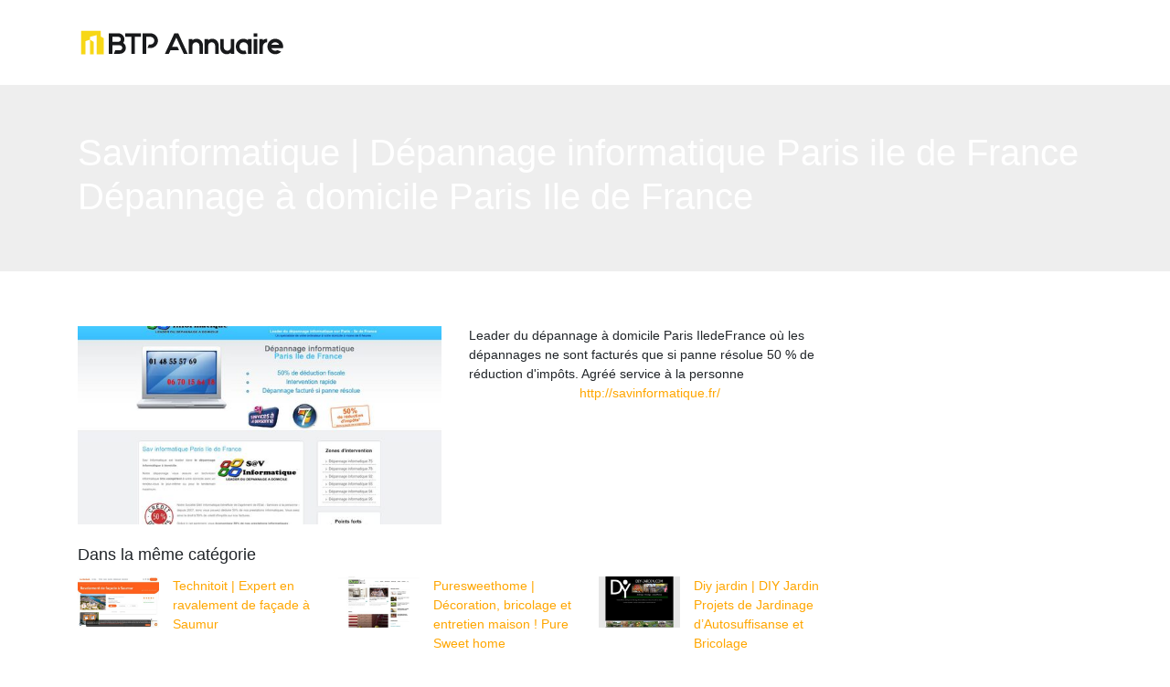

--- FILE ---
content_type: image/svg+xml
request_url: https://www.btpannuaire.com/wp-content/uploads/2022/05/logo-btp-annuaire-1.svg
body_size: 2278
content:
<?xml version="1.0" encoding="utf-8"?>
<!-- Generator: Adobe Illustrator 16.0.0, SVG Export Plug-In . SVG Version: 6.00 Build 0)  -->
<!DOCTYPE svg PUBLIC "-//W3C//DTD SVG 1.1//EN" "http://www.w3.org/Graphics/SVG/1.1/DTD/svg11.dtd">
<svg version="1.1" id="Calque_1" xmlns="http://www.w3.org/2000/svg" xmlns:xlink="http://www.w3.org/1999/xlink" x="0px" y="0px"
	 width="227.333px" height="37.333px" viewBox="0 0 227.333 37.333" enable-background="new 0 0 227.333 37.333"
	 xml:space="preserve">
<g>
	<path fill="#FFFFFF" d="M49.932,19.25c0.871,0.61,1.568,1.395,2.09,2.353c0.523,0.958,0.784,2.003,0.784,3.136v0.064
		c0,0.915-0.174,1.78-0.522,2.597c-0.349,0.817-0.828,1.525-1.438,2.124c-0.61,0.599-1.318,1.072-2.124,1.421
		c-0.806,0.349-1.666,0.522-2.581,0.522h-6.501l1.568-3.92h4.933c0.762,0,1.41-0.267,1.943-0.8c0.534-0.534,0.801-1.182,0.801-1.944
		v-0.064c0-0.763-0.267-1.411-0.801-1.944c-0.533-0.534-1.181-0.801-1.943-0.801h-1.601h-6.403v5.554v3.92h-3.92v-9.474v-3.919V8.6
		h10.323c0.915,0,1.78,0.175,2.597,0.523c0.817,0.349,1.524,0.828,2.124,1.438s1.073,1.318,1.421,2.123
		c0.348,0.806,0.522,1.666,0.522,2.581v0.065c0,0.741-0.115,1.443-0.343,2.107C50.634,18.102,50.324,18.706,49.932,19.25z
		 M47.286,15.264c0-0.762-0.267-1.41-0.801-1.944c-0.534-0.533-1.182-0.8-1.943-0.8h-6.403v5.553h6.403
		c0.762,0,1.41-0.267,1.943-0.801c0.534-0.533,0.801-1.181,0.801-1.943V15.264z"/>
	<path fill="#FFFFFF" d="M69.466,12.521H62.77v18.946h-3.92V12.521h-6.729V8.6h6.729h3.92h6.696V12.521z"/>
	<path fill="#FFFFFF" d="M82.991,9.253c1.001,0.436,1.872,1.024,2.613,1.764c0.74,0.74,1.329,1.606,1.764,2.597
		s0.653,2.052,0.653,3.185c0,1.133-0.218,2.2-0.653,3.202c-0.436,1.001-1.024,1.873-1.764,2.613
		c-0.741,0.74-1.612,1.329-2.613,1.765c-1.002,0.436-2.069,0.652-3.202,0.652h-3.267l1.601-3.92h1.666
		c1.176,0,2.189-0.425,3.038-1.273c0.85-0.849,1.274-1.862,1.274-3.039c0-1.197-0.424-2.199-1.274-3.005
		c-0.849-0.849-1.862-1.273-3.038-1.273h-4.606v18.946h-3.92V8.6h8.526C80.921,8.6,81.989,8.818,82.991,9.253z"/>
	<path fill="#FFFFFF" d="M120.655,31.467h-4.312l-1.764-3.92l-1.765-3.92l-4.639-10.257l-4.639,10.257h5.945l1.765,3.92h-9.474
		l-1.764,3.92h-4.312L106.021,8.6h4.312L120.655,31.467z"/>
	<path fill="#FFFFFF" d="M130.357,14.676c1.066,0,2.035,0.202,2.907,0.604c0.87,0.403,1.617,0.958,2.237,1.667
		c0.621,0.708,1.1,1.53,1.438,2.466c0.337,0.937,0.505,1.939,0.505,3.005v9.049h-3.92v-9.049c0-1.088-0.381-1.992-1.144-2.71
		c-0.74-0.741-1.633-1.111-2.678-1.111c-1.068,0-1.972,0.371-2.712,1.111c-0.74,0.74-1.11,1.644-1.11,2.71v9.049h-3.92V15.134h3.92
		v1.241c0.588-0.5,1.252-0.909,1.992-1.225C128.615,14.834,129.442,14.676,130.357,14.676z"/>
	<path fill="#FFFFFF" d="M147.637,14.676c1.067,0,2.036,0.202,2.908,0.604c0.87,0.403,1.617,0.958,2.236,1.667
		c0.621,0.708,1.101,1.53,1.438,2.466c0.337,0.937,0.506,1.939,0.506,3.005v9.049h-3.92v-9.049c0-1.088-0.382-1.992-1.144-2.71
		c-0.741-0.741-1.633-1.111-2.678-1.111c-1.068,0-1.973,0.371-2.712,1.111c-0.741,0.74-1.11,1.644-1.11,2.71v9.049h-3.92V15.134
		h3.92v1.241c0.588-0.5,1.251-0.909,1.992-1.225C145.895,14.834,146.723,14.676,147.637,14.676z"/>
	<path fill="#FFFFFF" d="M171.843,15.134v16.333h-3.92v-1.24c-0.588,0.501-1.253,0.909-1.992,1.225
		c-0.741,0.314-1.568,0.474-2.482,0.474c-1.067,0-2.037-0.202-2.908-0.605c-0.871-0.402-1.616-0.951-2.237-1.648
		s-1.1-1.515-1.438-2.45c-0.338-0.937-0.506-1.938-0.506-3.005v-9.082h3.92v9.082c0,1.023,0.381,1.915,1.144,2.678
		c0.739,0.74,1.633,1.11,2.678,1.11c1.067,0,1.971-0.37,2.712-1.11c0.739-0.74,1.11-1.633,1.11-2.678v-9.082H171.843z"/>
	<path fill="#FFFFFF" d="M190.725,15.101v16.366h-3.92V23.3c0-1.307-0.458-2.416-1.372-3.332c-0.914-0.915-2.025-1.372-3.332-1.372
		c-0.633,0-1.236,0.12-1.813,0.359c-0.578,0.24-1.085,0.578-1.521,1.013c-0.914,0.916-1.371,2.025-1.371,3.332
		c0,1.285,0.457,2.386,1.371,3.3c0.436,0.457,0.942,0.8,1.521,1.029c0.576,0.229,1.18,0.343,1.813,0.343
		c0.653,0,1.241-0.108,1.764-0.327l1.405,3.496c-1.003,0.5-2.167,0.751-3.496,0.751c-1.197,0-2.303-0.224-3.314-0.669
		c-1.014-0.446-1.891-1.063-2.631-1.847s-1.318-1.698-1.731-2.743c-0.413-1.046-0.62-2.157-0.62-3.333
		c0-1.197,0.207-2.318,0.62-3.364c0.413-1.046,0.991-1.96,1.731-2.745s1.617-1.398,2.631-1.845c1.012-0.446,2.117-0.67,3.314-0.67
		c1.067,0,2.015,0.163,2.842,0.49c0.828,0.326,1.557,0.74,2.189,1.241v-1.307H190.725z"/>
	<path fill="#FFFFFF" d="M193.011,8.6h3.92v3.92h-3.92V8.6z M193.011,31.467V15.134h3.92v16.333H193.011z"/>
	<path fill="#FFFFFF" d="M205.212,15.134c0.772-0.327,1.649-0.49,2.63-0.49v3.92c-1.307,0-2.418,0.457-3.332,1.373
		c-0.915,0.958-1.372,2.069-1.372,3.332v8.199h-3.92v-8.199v-8.167h3.92v1.274C203.748,15.875,204.439,15.46,205.212,15.134z"/>
	<path fill="#FFFFFF" d="M221.039,25.261h-8.56c0.219,0.501,0.534,0.947,0.947,1.339c0.458,0.457,0.97,0.8,1.536,1.029
		c0.565,0.229,1.164,0.343,1.797,0.343c0.893,0,1.688-0.206,2.385-0.62l4.083,1.633c-0.784,0.914-1.731,1.629-2.843,2.14
		c-1.11,0.512-2.318,0.768-3.625,0.768c-1.198,0-2.319-0.224-3.364-0.669c-1.046-0.446-1.961-1.063-2.745-1.847
		s-1.399-1.698-1.846-2.743c-0.446-1.046-0.669-2.157-0.669-3.333c0-1.197,0.223-2.318,0.669-3.364
		c0.446-1.046,1.062-1.96,1.846-2.745s1.699-1.398,2.745-1.845c1.045-0.446,2.166-0.67,3.364-0.67c1.197,0,2.318,0.224,3.364,0.67
		c1.045,0.447,1.96,1.061,2.744,1.845s1.398,1.699,1.846,2.745c0.446,1.045,0.67,2.167,0.67,3.364c0,0.697-0.077,1.352-0.229,1.961
		H221.039z M216.759,18.596c-1.263,0-2.375,0.458-3.333,1.372c-0.413,0.415-0.729,0.871-0.947,1.373h8.56
		c-0.219-0.502-0.534-0.958-0.947-1.373C219.176,19.054,218.066,18.596,216.759,18.596z"/>
</g>
<text transform="matrix(1 0 0 1 54.166 106.834)" font-family="'Biko'" font-size="27">BTP Annuaire</text>
<text transform="matrix(1 0 0 1 123.4165 -45.75)" font-family="'MyriadPro-Regular'" font-size="12">btp annuaire</text>
<polygon fill="#F7D716" points="8.48,32.021 3.667,32.021 3.667,5.979 25.301,5.979 25.301,12.16 28.646,14.085 28.646,32.021 
	20.691,32.021 20.691,10.64 13.521,12.565 13.521,15.656 17.549,18.139 17.549,32.021 13.521,32.021 13.521,15.656 8.48,17.328 "/>
</svg>


--- FILE ---
content_type: image/svg+xml
request_url: https://www.btpannuaire.com/wp-content/uploads/2022/05/logo-btp-annuaire.svg
body_size: 2274
content:
<?xml version="1.0" encoding="utf-8"?>
<!-- Generator: Adobe Illustrator 16.0.0, SVG Export Plug-In . SVG Version: 6.00 Build 0)  -->
<!DOCTYPE svg PUBLIC "-//W3C//DTD SVG 1.1//EN" "http://www.w3.org/Graphics/SVG/1.1/DTD/svg11.dtd">
<svg version="1.1" id="Calque_1" xmlns="http://www.w3.org/2000/svg" xmlns:xlink="http://www.w3.org/1999/xlink" x="0px" y="0px"
	 width="227.333px" height="37.333px" viewBox="0 0 227.333 37.333" enable-background="new 0 0 227.333 37.333"
	 xml:space="preserve">
<g>
	<path fill="#18191B" d="M49.932,19.25c0.871,0.61,1.568,1.395,2.09,2.353c0.523,0.958,0.784,2.003,0.784,3.136v0.064
		c0,0.915-0.174,1.78-0.522,2.597c-0.349,0.817-0.828,1.525-1.438,2.124c-0.61,0.599-1.318,1.072-2.124,1.421
		c-0.806,0.349-1.666,0.522-2.581,0.522h-6.501l1.568-3.92h4.933c0.762,0,1.41-0.267,1.943-0.8c0.534-0.534,0.801-1.182,0.801-1.944
		v-0.064c0-0.763-0.267-1.411-0.801-1.944c-0.533-0.534-1.181-0.801-1.943-0.801h-1.601h-6.403v5.554v3.92h-3.92v-9.474v-3.919V8.6
		h10.323c0.915,0,1.78,0.175,2.597,0.523c0.817,0.349,1.524,0.828,2.124,1.438s1.073,1.318,1.421,2.123
		c0.348,0.806,0.522,1.666,0.522,2.581v0.065c0,0.741-0.115,1.443-0.343,2.107C50.634,18.102,50.324,18.706,49.932,19.25z
		 M47.286,15.264c0-0.762-0.267-1.41-0.801-1.944c-0.534-0.533-1.182-0.8-1.943-0.8h-6.403v5.553h6.403
		c0.762,0,1.41-0.267,1.943-0.801c0.534-0.533,0.801-1.181,0.801-1.943V15.264z"/>
	<path fill="#18191B" d="M69.466,12.521H62.77v18.946h-3.92V12.521h-6.729V8.6h6.729h3.92h6.696V12.521z"/>
	<path fill="#18191B" d="M82.991,9.253c1.001,0.436,1.872,1.024,2.613,1.764c0.74,0.74,1.329,1.606,1.764,2.597
		s0.653,2.052,0.653,3.185c0,1.133-0.218,2.2-0.653,3.202c-0.436,1.001-1.024,1.873-1.764,2.613
		c-0.741,0.74-1.612,1.329-2.613,1.765c-1.002,0.436-2.069,0.652-3.202,0.652h-3.267l1.601-3.92h1.666
		c1.176,0,2.189-0.425,3.038-1.273c0.85-0.849,1.274-1.862,1.274-3.039c0-1.197-0.424-2.199-1.274-3.005
		c-0.849-0.849-1.862-1.273-3.038-1.273h-4.606v18.946h-3.92V8.6h8.526C80.921,8.6,81.989,8.818,82.991,9.253z"/>
	<path fill="#18191B" d="M120.655,31.467h-4.312l-1.764-3.92l-1.765-3.92l-4.639-10.257l-4.639,10.257h5.945l1.765,3.92h-9.474
		l-1.764,3.92h-4.312L106.021,8.6h4.312L120.655,31.467z"/>
	<path fill="#18191B" d="M130.357,14.676c1.066,0,2.035,0.202,2.907,0.604c0.87,0.403,1.617,0.958,2.237,1.667
		c0.621,0.708,1.1,1.53,1.438,2.466c0.337,0.937,0.505,1.939,0.505,3.005v9.049h-3.92v-9.049c0-1.088-0.381-1.992-1.144-2.71
		c-0.74-0.741-1.633-1.111-2.678-1.111c-1.068,0-1.972,0.371-2.712,1.111c-0.74,0.74-1.11,1.644-1.11,2.71v9.049h-3.92V15.134h3.92
		v1.241c0.588-0.5,1.252-0.909,1.992-1.225C128.615,14.834,129.442,14.676,130.357,14.676z"/>
	<path fill="#18191B" d="M147.637,14.676c1.067,0,2.036,0.202,2.908,0.604c0.87,0.403,1.617,0.958,2.236,1.667
		c0.621,0.708,1.101,1.53,1.438,2.466c0.337,0.937,0.506,1.939,0.506,3.005v9.049h-3.92v-9.049c0-1.088-0.382-1.992-1.144-2.71
		c-0.741-0.741-1.633-1.111-2.678-1.111c-1.068,0-1.973,0.371-2.712,1.111c-0.741,0.74-1.11,1.644-1.11,2.71v9.049h-3.92V15.134
		h3.92v1.241c0.588-0.5,1.251-0.909,1.992-1.225C145.895,14.834,146.723,14.676,147.637,14.676z"/>
	<path fill="#18191B" d="M171.843,15.134v16.333h-3.92v-1.24c-0.588,0.501-1.253,0.909-1.992,1.225
		c-0.741,0.314-1.568,0.474-2.482,0.474c-1.067,0-2.037-0.202-2.908-0.605c-0.871-0.402-1.616-0.951-2.237-1.648
		s-1.1-1.515-1.438-2.45c-0.338-0.937-0.506-1.938-0.506-3.005v-9.082h3.92v9.082c0,1.023,0.381,1.915,1.144,2.678
		c0.739,0.74,1.633,1.11,2.678,1.11c1.067,0,1.971-0.37,2.712-1.11c0.739-0.74,1.11-1.633,1.11-2.678v-9.082H171.843z"/>
	<path fill="#18191B" d="M190.725,15.101v16.366h-3.92V23.3c0-1.307-0.458-2.416-1.372-3.332c-0.914-0.915-2.025-1.372-3.332-1.372
		c-0.633,0-1.236,0.12-1.813,0.359c-0.578,0.24-1.085,0.578-1.521,1.013c-0.914,0.916-1.371,2.025-1.371,3.332
		c0,1.285,0.457,2.386,1.371,3.3c0.436,0.457,0.942,0.8,1.521,1.029c0.576,0.229,1.18,0.343,1.813,0.343
		c0.653,0,1.241-0.108,1.764-0.327l1.405,3.496c-1.003,0.5-2.167,0.751-3.496,0.751c-1.197,0-2.303-0.224-3.314-0.669
		c-1.014-0.446-1.891-1.063-2.631-1.847s-1.318-1.698-1.731-2.743c-0.413-1.046-0.62-2.157-0.62-3.333
		c0-1.197,0.207-2.318,0.62-3.364c0.413-1.046,0.991-1.96,1.731-2.745s1.617-1.398,2.631-1.845c1.012-0.446,2.117-0.67,3.314-0.67
		c1.067,0,2.015,0.163,2.842,0.49c0.828,0.326,1.557,0.74,2.189,1.241v-1.307H190.725z"/>
	<path fill="#18191B" d="M193.011,8.6h3.92v3.92h-3.92V8.6z M193.011,31.467V15.134h3.92v16.333H193.011z"/>
	<path fill="#18191B" d="M205.212,15.134c0.772-0.327,1.649-0.49,2.63-0.49v3.92c-1.307,0-2.418,0.457-3.332,1.373
		c-0.915,0.958-1.372,2.069-1.372,3.332v8.199h-3.92v-8.199v-8.167h3.92v1.274C203.748,15.875,204.439,15.46,205.212,15.134z"/>
	<path fill="#18191B" d="M221.039,25.261h-8.56c0.219,0.501,0.534,0.947,0.947,1.339c0.458,0.457,0.97,0.8,1.536,1.029
		c0.565,0.229,1.164,0.343,1.797,0.343c0.893,0,1.688-0.206,2.385-0.62l4.083,1.633c-0.784,0.914-1.731,1.629-2.843,2.14
		c-1.11,0.512-2.318,0.768-3.625,0.768c-1.198,0-2.319-0.224-3.364-0.669c-1.046-0.446-1.961-1.063-2.745-1.847
		s-1.399-1.698-1.846-2.743c-0.446-1.046-0.669-2.157-0.669-3.333c0-1.197,0.223-2.318,0.669-3.364
		c0.446-1.046,1.062-1.96,1.846-2.745s1.699-1.398,2.745-1.845c1.045-0.446,2.166-0.67,3.364-0.67c1.197,0,2.318,0.224,3.364,0.67
		c1.045,0.447,1.96,1.061,2.744,1.845s1.398,1.699,1.846,2.745c0.446,1.045,0.67,2.167,0.67,3.364c0,0.697-0.077,1.352-0.229,1.961
		H221.039z M216.759,18.596c-1.263,0-2.375,0.458-3.333,1.372c-0.413,0.415-0.729,0.871-0.947,1.373h8.56
		c-0.219-0.502-0.534-0.958-0.947-1.373C219.176,19.054,218.066,18.596,216.759,18.596z"/>
</g>
<text transform="matrix(1 0 0 1 54.166 106.834)" font-family="'Biko'" font-size="27">BTP Annuaire</text>
<text transform="matrix(1 0 0 1 123.4165 -45.75)" font-family="'MyriadPro-Regular'" font-size="12">btp annuaire</text>
<polygon fill="#F7D716" points="8.48,32.021 3.667,32.021 3.667,5.979 25.301,5.979 25.301,12.16 28.646,14.085 28.646,32.021 
	20.691,32.021 20.691,10.64 13.521,12.565 13.521,15.656 17.549,18.139 17.549,32.021 13.521,32.021 13.521,15.656 8.48,17.328 "/>
</svg>
